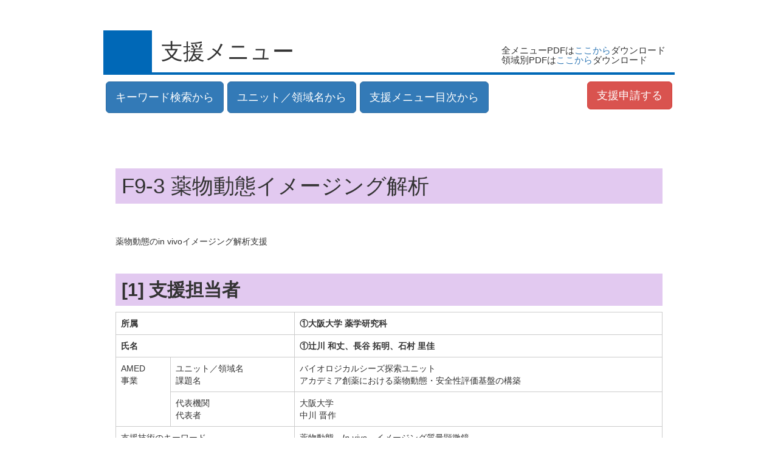

--- FILE ---
content_type: text/html; charset=UTF-8
request_url: https://2017-2021.binds.jp/supports/view/108
body_size: 115922
content:
<!DOCTYPE html>
<html lang="ja">
<head>
	<meta charset="utf-8">
	<meta http-equiv="X-UA-Compatible" content="IE=edge">
	<!-- <meta name="viewport" content="width=device-width, initial-scale=1"> -->

	<title>
		BINDS - 創薬等先端技術支援基盤プラットフォーム
	</title>

	<script>
		var shiftWindow = function() { scrollBy(0, -120) };
		window.addEventListener("hashchange", shiftWindow);
		function load() { if (window.location.hash) shiftWindow(); }
	</script>

	
	<link rel="stylesheet" href="https://maxcdn.bootstrapcdn.com/bootstrap/3.3.7/css/bootstrap.min.css">
	<link rel="stylesheet" type="text/css" href="/css/non-responsive.css"/>
	<link rel="stylesheet" type="text/css" href="/css/yamm.css"/>
	<link rel="stylesheet" type="text/css" href="/css/jquery.fancybox.css"/>
	<link rel="stylesheet" type="text/css" href="/css/style.css?20190603"/>

</head>
<body onload="load()" style="padding-top: 20px !important;" id="supports">


<div id="top"></div>
<div class="container">
    <div class="row">
        <div class="col-xs-12">
                        <h1 class="maintitle c03">
                支援メニュー
                <div class="pull-right" style="padding-top: 10px;font-size: 1.5rem;">
                    全メニューPDFは<a href="/files/pdf/binds_menu.pdf" target="_blank">ここから</a>ダウンロード<br>
                    領域別PDFは<a href="/downloads/" target="_blank">ここから</a>ダウンロード
                </div>
            </h1>
        </div>
    </div>
    <div class="row">
        <div class="col-xs-12">
            <nav class="navbar yamm supportnav _navbar-primary" role="navigation">
    <ul class="_nav navbar-nav nav-fix">
        <li class=""><a href="/supports/keyword" class="btn btn-lg btn-primary">キーワード検索から</a></li>
        <li class="dropdown yamm-fw">
            <a href="#" class="dropdown-toggle btn btn-lg btn-primary" data-toggle="dropdown">ユニット／領域名から</a>
            <ul class="dropdown-menu">
                <li>
                    <div class="yamm-content">
                        <div class="row">
    <div class="col-xs-12">
        <div class="panel-group" id="menulist_unit">

            <div class="panel panel-default">
                <div class="panel-heading sub_7">
                    <h4 class="panel-title">
                        <a data-toggle="collapse" data-parent="#menulist_unit" href="#menu_unit_7" class="listtitle">プラットフォーム機能最適化ユニット
                        </a>
                    </h4>
                </div>
                <div id="menu_unit_7" class="panel-collapse collapse">
                    <div class="panel-body">
                        <div class="panel-group" id="menu_unit_7_1">
                            <ul>
                                <li><a href="/supports/view/1" target="_blank">データベースの構築とホモロジーモデリングによる機能推定の支援</a></li>
                                <li><a href="/supports/view/2" target="_blank">電子顕微鏡画像・計算結果のアーカイブ及び構造関連データベースの運用</a></li>
                                <li><a href="/supports/view/3" target="_blank">ゲノム・発現量・タンパク質情報をつなぐ変異の遺伝子機能変化への影響推定</a></li>
                                <li><a href="/supports/view/4" target="_blank">講習会・セミナーの実施、広報活動</a></li>
                                <li><a href="/supports/view/5" target="_blank">医薬関連情報データベースの構築・公開とVaProSの高度化</a></li>
                                <li><a href="/supports/view/6" target="_blank">知識ベース超分子モデリングによる疾患メカニズム解析</a></li>
                            </ul>
                        </div>
                    </div>
                </div>
            </div>

            <div class="panel panel-default">
                <div class="panel-heading sub_1">
                    <h4 class="panel-title">
                        <a data-toggle="collapse" data-parent="#menulist_unit" href="#menu_unit_1" class="listtitle">構造解析ユニット（構造解析領域）
                        </a>
                    </h4>
                </div>
                <div id="menu_unit_1" class="panel-collapse collapse">
                    <div class="panel-body">
                        <div class="panel-group" id="menu_unit_1_1">
                            <ul>
                                <li><a href="/supports/view/7" target="_blank">SPring-8高難度タンパク質結晶構造解析</a></li>
                                <li><a href="/supports/view/8" target="_blank">SPring-8遠隔実験支援システム</a></li>
                                <li><a href="/supports/view/9" target="_blank">高エネルギーX線を利用した結晶構造解析</a></li>
                                <li><a href="/supports/view/10" target="_blank">SPring-8:温湿度制御（HAG法）による生理活性状態での構造変化の解析</a></li>
                                <li><a href="/supports/view/12" target="_blank">SPring-8タンパク質溶液散乱測定</a></li>
                                <li><a href="/supports/view/11" target="_blank">X線自由電子レーザーを用いたシリアルフェムト秒結晶構造解析法</a></li>
                                <li><a href="/supports/view/13" target="_blank">KEK-PFタンパク質結晶構造解析プラットフォーム</a></li>
                                <li><a href="/supports/view/14" target="_blank">KEK-PF天然タンパク質に含まれる硫黄原子を利用したタンパク質の構造解析</a></li>
                                <li><a href="/supports/view/15" target="_blank">KEK-PF生体高分子X線溶液散乱</a></li>
                                <li><a href="/supports/view/16" target="_blank">KEKクライオ電子顕微鏡による単粒子解析に向けたデータ測定</a></li>
                                <li><a href="/supports/view/17" target="_blank">創薬等ライフサイエンス研究のための多階層構造生命科学解析支援</a></li>
                                <li><a href="/supports/view/18" target="_blank">生体超分子複合体を中心としたタンパク質結晶構造解析（BL44XU）</a></li>
                                <li><a href="/supports/view/19" target="_blank">高分解能クライオ電子顕微鏡解析</a></li>
                                <li><a href="/supports/view/20" target="_blank">NMR生体分子構造相互作用解析</a></li>
                                <li><a href="/supports/view/21" target="_blank">NMRによるタンパク質の相互作用解析</a></li>
                                <li><a href="/supports/view/22" target="_blank">クライオ電顕ネイティブ複合体解析</a></li>
                                <li><a href="/supports/view/23" target="_blank">クライオ電子顕微鏡による構造解析(トモグラフィー・単粒子解析)</a></li>
                                <li><a href="/supports/view/24" target="_blank">クライオ電子顕微鏡法による生体分子構造解析の高分解能化と効率化</a></li>
                                <li><a href="/supports/view/25" target="_blank">クライオ電子顕微鏡による膜タンパク質の単粒子解析</a></li>
                            </ul>
                        </div>
                    </div>
                </div>
            </div>



            <div class="panel panel-default">
                <div class="panel-heading sub_2">
                    <h4 class="panel-title">
                        <a data-toggle="collapse" data-parent="#menulist_unit" href="#menu_unit_2" class="listtitle">構造解析ユニット（タンパク質生産領域）
                        </a>
                    </h4>
                </div>
                <div id="menu_unit_2" class="panel-collapse collapse">
                    <div class="panel-body">
                        <div class="panel-group" id="menu_unit_2_1">
                            <ul>
                                <li><a href="/supports/view/26" target="_blank">クライオ電子顕微鏡法のための膜タンパク質複合体の生産と試料調製技術</a></li>
                                <li><a href="/supports/view/27" target="_blank">高難度創薬ターゲット蛋白質の構造解析品質での迅速生産</a></li>
                                <li><a href="/supports/view/28" target="_blank">創薬ターゲットに対する構造認識抗体/バインダーの生産支援</a></li>
                                <li><a href="/supports/view/29" target="_blank">エピジェネティクス研究と創薬のための再構成クロマチンの提供</a></li>
                                <li><a href="/supports/view/30" target="_blank">コムギ無細胞系を用いた複合体タンパク質の生産及び低分子抗体作製</a></li>
                                <li><a href="/supports/view/31" target="_blank">高難度モノクローナル抗体開発とその包括的エンジニアリング</a></li>
                                <li><a href="/supports/view/32" target="_blank">次世代構造創薬研究を先導するヒト膜タンパク質・抗体の生産技術支援</a></li>
                                <li><a href="/supports/view/33" target="_blank">創薬関連ヒト膜タンパク質の生産から結晶化／ワンストップ支援とその高度化</a></li>
                                <li><a href="/supports/view/34" target="_blank">無細胞系･生細胞系による高難度タンパク質生産支援</a></li>
                                <li><a href="/supports/view/35" target="_blank">単粒子解析に向けたタンパク質複合体の生産</a></li>
                                <li><a href="/supports/view/36" target="_blank">Ｘ線結晶構造解析のための全自動大規模結晶化スクリーニング</a></li>
                            </ul>
                        </div>
                    </div>
                </div>
            </div>



            <div class="panel panel-default">
                <div class="panel-heading sub_3">
                    <h4 class="panel-title">
                        <a data-toggle="collapse" data-parent="#menulist_unit" href="#menu_unit_3" class="listtitle">ケミカルシーズ・リード 探索ユニット（ライブラリー・スクリーニング領域）
                        </a>
                    </h4>
                </div>
                <div id="menu_unit_3" class="panel-collapse collapse">
                    <div class="panel-body">
                        <div class="panel-group" id="menu_unit_3_1">
                            <ul>
                                <li><a href="/supports/view/37" target="_blank">化合物ライブラリー</a></li>
                                <li><a href="/supports/view/38" target="_blank">ハイスループットスクリーニングとヒット化合物の周辺探索</a></li>
                                <li><a href="/supports/view/39" target="_blank">大規模な東大化合物ライブラリーからのサンプル提供</a></li>
                                <li><a href="/supports/view/40" target="_blank">創薬機構の化合物スクリーニング支援</a></li>
                                <li><a href="/supports/view/41" target="_blank">感染症創薬スクリーニング支援</a></li>
                                <li><a href="/supports/view/42" target="_blank">海洋微生物抽出物ライブラリーを用いた創薬スクリーニング支援</a></li>
                                <li><a href="/supports/view/43" target="_blank">非RI細胞障害性アッセイシステム</a></li>
                                <li><a href="/supports/view/44" target="_blank"> 特殊ペプチド探索技術が加速する生命科学と創薬の支援</a></li>
                                <li><a href="/supports/view/45" target="_blank">スクリーニング支援（HTS機器の技術支援およびアッセイ系構築を支援）</a></li>
                                <li><a href="/supports/view/46" target="_blank">ヒット化合物の最適化と合成技術の高度化</a></li>
                                <li><a href="/supports/view/47" target="_blank">疾患モデルでの解析（慢性疼痛・掻痒モデルでの解析）</a></li>
                                <li><a href="/supports/view/48" target="_blank">疾患モデルでの解析（循環器疾患モデルでの解析）</a></li>
                                <li><a href="/supports/view/49" target="_blank">疾患モデルでの解析（がんモデルでの解析）</a></li>
                                <li><a href="/supports/view/50" target="_blank">動物モデルでの薬物動態解析</a></li>
                                <li><a href="/supports/view/51" target="_blank">Structure-aided drug discovery</a></li>
                                <li><a href="/supports/view/52" target="_blank">化合物スクリーニングと創薬研究機器・受託解析活用支援</a></li>
                                <li><a href="/supports/view/53" target="_blank">創薬シーズ発掘から前臨床研究支援まで北のアカデミア創薬研究支援</a></li>
                                <li><a href="/supports/view/54" target="_blank">物理化学測定によるヒット・リード化合物結合の“質”評価</a></li>
                                <li><a href="/supports/view/55" target="_blank">東北大学化合物ライブラリー</a></li>
                                <li><a href="/supports/view/56" target="_blank">天然化合物に由来するケミカルスペースの開拓</a></li>
                                <li><a href="/supports/view/57" target="_blank">需要に応じたスクリーニングシステム</a></li>
                                <li><a href="/supports/view/58" target="_blank">簡便で安価なGPCR活性化測定法 -TGFα切断アッセイ-</a></li>
                                <li><a href="/supports/view/59" target="_blank">ホルモン核内受容体を基盤とした内分泌代謝疾患の新規創薬</a></li>
                                <li><a href="/supports/view/60" target="_blank">モデル動物及びイメージング質量分析を用いた創薬研究を加速する高度化技術</a></li>
                                <li><a href="/supports/view/61" target="_blank">低酸素細胞培養解析系による薬剤評価とタンパク質機能解析</a></li>
                                <li><a href="/supports/view/106" target="_blank">細胞外タンパク質を標的とした創薬研究の高度化技術</a></li>
                                <li><a href="/supports/view/110" target="_blank">300kVハイエンド透過型電子顕微鏡を用いたクライオ電子顕微鏡構造解析支援</a></li>
                                <li><a href="/supports/view/62" target="_blank">大村天然化合物ライブラリー</a></li>
                                <li><a href="/supports/view/63" target="_blank">抗体様分子標的HLHペプチドの開発</a></li>
                            </ul>
                        </div>
                    </div>
                </div>
            </div>

            <div class="panel panel-default">
                <div class="panel-heading sub_4">
                    <h4 class="panel-title">
                        <a data-toggle="collapse" data-parent="#menulist_unit" href="#menu_unit_4" class="listtitle">ケミカルシーズ・リード 探索ユニット（構造展開領域）
                        </a>
                    </h4>
                </div>
                <div id="menu_unit_4" class="panel-collapse collapse">
                    <div class="panel-body">
                        <div class="panel-group" id="menu_unit_4_1">
                            <ul>
                                <li><a href="/supports/view/64" target="_blank">創薬研究の推進に向けた創薬コンサルティングと構造展開</a></li>
                                <li><a href="/supports/view/65" target="_blank">低分子化合物の物性と<i>in vitro</i> ADMET評価</a></li>
                                <li><a href="/supports/view/66" target="_blank">アカデミア創薬の想いをカタチに（ワンストップ・リード創製）</a></li>
                                <li><a href="/supports/view/67" target="_blank">アカデミア創薬の想いをカタチに（ワンストップ・ADME/物性評価）</a></li>
                                <li><a href="/supports/view/68" target="_blank">高機能ADMET評価を基盤とした成功確率の高いリード創出・最適化支援</a></li>
                                <li><a href="/supports/view/69" target="_blank">ヒット化合物の迅速プローブ化支援</a></li>
                                <li><a href="/supports/view/70" target="_blank">天然物をはじめとする生物活性化合物の構造展開及び分子プローブ化</a></li>
                                <li><a href="/supports/view/71" target="_blank">分子触媒を用いた物質変換法</a></li>
                                <li><a href="/supports/view/72" target="_blank">有機分子へのハロゲン官能基の導入</a></li>
                                <li><a href="/supports/view/104" target="_blank">遺伝学的アプローチによる薬剤標的分子の同定</a></li>
                                <li><a href="/supports/view/73" target="_blank">高化学選択的有機合成手法による迅速な分子構造展開</a></li>
                                <li><a href="/supports/view/74" target="_blank">アルカロイド様化合物を中心とした含窒素化合物の自在な構造展開</a></li>
                                <li><a href="/supports/view/75" target="_blank">天然化合物を活用した構造展開とライブラリー構築・提供</a></li>
                                <li><a href="/supports/view/76" target="_blank">ペプチドライブラリー合成・提供</a></li>
                                <li><a href="/supports/view/77" target="_blank">遷移金属触媒を用いる多様な複素環化合物の合成</a></li>
                                <li><a href="/supports/view/78" target="_blank">系内発生アミド塩基が触媒する複素芳香族炭素－水素結合の分子変換</a></li>
                                <li><a href="/supports/view/79" target="_blank">効率的で汎用性の高い合成法によるマクロライド及び多環性炭素骨格の合成・提供</a></li>
                                <li><a href="/supports/view/80" target="_blank">グリコペプチド抗生物質誘導体及びグアニン誘導体の合成</a></li>
                                <li><a href="/supports/view/81" target="_blank">塩基配列認識を基盤とするライブラリー提供支援</a></li>
                            </ul>
                        </div>
                    </div>
                </div>
            </div>

            <div class="panel panel-default">
                <div class="panel-heading sub_5">
                    <h4 class="panel-title">
                        <a data-toggle="collapse" data-parent="#menulist_unit" href="#menu_unit_5" class="listtitle">バイオロジカルシーズ探索ユニット
                        </a>
                    </h4>
                </div>
                <div id="menu_unit_5" class="panel-collapse collapse">
                    <div class="panel-body">
                        <div class="panel-group" id="menu_unit_5_1">
                            <ul>
                                <li><a href="/supports/view/82" target="_blank">機能ゲノミクス解析による創薬等支援</a></li>
                                <li><a href="/supports/view/83" target="_blank">微量検体からの高精度1塩基解像度メチローム解析</a></li>
                                <li><a href="/supports/view/84" target="_blank">１細胞・微小組織サンプルからのトランスクリプトーム及び微生物１細胞ゲノム解析</a></li>
                                <li><a href="/supports/view/85" target="_blank">ゲノム高次構造と転写ネットワークの統合的理解に向けた技術基盤提供支援</a></li>
                                <li><a href="/supports/view/86" target="_blank">ゲノム編集等の技術を用いた疾患モデルマウスの作製</a></li>
                                <li><a href="/supports/view/87" target="_blank">次世代型疾患モデル動物作出</a></li>
                                <li><a href="/supports/view/107" target="_blank">エピゲノム疾患モデルマウス（シルバーラッセル症候群モデルマウス）</a></li>
                                <li><a href="/supports/view/88" target="_blank">ヒト化マウスを基盤とした創薬支援プラットフォーム</a></li>
                                <li><a href="/supports/view/89" target="_blank">心血管安全性評価を通じた創薬支援</a></li>
                                <li><a href="/supports/view/90" target="_blank"><i>In vivo</i>薬物動態試験</a></li>
                                <li><a href="/supports/view/91" target="_blank"><i>In vivo</i>安全性試験</a></li>
                                <li><a href="/supports/view/108" target="_blank">薬物動態イメージング解析</a></li>
                                <li><a href="/supports/view/92" target="_blank">人工染色体技術を用いたヒト化マウス／ラットおよび多機能細胞による創薬支援</a></li>
                            </ul>
                        </div>
                    </div>
                </div>
            </div>

            <div class="panel panel-default">
                <div class="panel-heading sub_6">
                    <h4 class="panel-title">
                        <a data-toggle="collapse" data-parent="#menulist_unit" href="#menu_unit_6" class="listtitle">インシリコユニット
                        </a>
                    </h4>
                </div>
                <div id="menu_unit_6" class="panel-collapse collapse">
                    <div class="panel-body">
                        <div class="panel-group" id="menu_unit_6_1">
                            <ul>
                                <li><a href="/supports/view/93" target="_blank">天然変性領域の構造アンサンブル解析とアミノ酸変異等の影響解析</a></li>
                                <li><a href="/supports/view/94" target="_blank">低分解能実験データを用いた超分子の立体構造モデリング</a></li>
                                <li><a href="/supports/view/95" target="_blank">分子シミュレーションによるタンパク質の機能解析</a></li>
                                <li><a href="/supports/view/96" target="_blank">タンパク質の相互作用予測、相互作用部位予測</a></li>
                                <li><a href="/supports/view/97" target="_blank">バイオマーカーおよび治療法開発を加速するデータ駆動型モデリング</a></li>
                                <li><a href="/supports/view/98" target="_blank">X線小角散乱などの実験データと分子動力学シミュレーションの連携研究</a></li>
                                <li><a href="/supports/view/99" target="_blank">タンパク質の高次構造情報を利用した創薬等研究加速に向けたバイオインフォマティクス研究</a></li>
                                <li><a href="/supports/view/100" target="_blank">ナチュラルドラッグ（薬草由来）のネットワーク構造創薬（NSBDD）</a></li>
                                <li><a href="/supports/view/101" target="_blank">スーパーコンピュータTSUBAME3の計算機利用とインシリコスクリーニング支援</a></li>
                                <li><a href="/supports/view/102" target="_blank">インシリコスクリーニング及びFMO法による相互作用解析</a></li>
                                <li><a href="/supports/view/103" target="_blank">分子モデリング及びシミュレーションを活用したインシリコ創薬支援</a></li>
                            </ul>
                        </div>
                    </div>
                </div>
            </div>

            <div class="panel panel-default">
                <div class="panel-heading sub_8">
                    <h4 class="panel-title">
                        <a data-toggle="collapse" data-parent="#menulist_unit" href="#menu_unit_8" class="listtitle">中分子創薬ライブラリーユニット
                        </a>
                    </h4>
                </div>
                <div id="menu_unit_8" class="panel-collapse collapse">
                    <div class="panel-body">
                        <div class="panel-group" id="menu_unit_8_1">
                            <ul>
                                <li><a href="/supports/view/109" target="_blank">タンパク質間相互作用阻害にフォーカスした中分子化合物ライブラリーの提供</a></li>
                            </ul>
                        </div>
                    </div>
                </div>
            </div>


        </div>
    </div>
</div>                    </div>
                </li>
            </ul>
        </li>
        <li class="dropdown yamm-fw">
            <a href="#" class="dropdown-toggle btn btn-lg btn-primary" data-toggle="dropdown">支援メニュー目次から</a>
            <ul class="dropdown-menu">
                <li>
                    <div class="yamm-content">
                        <div class="row">
    <div class="col-xs-12">
        <div class="panel-group" id="menulist">

            <div class="panel panel-default">
                <div class="panel-heading">
                    <h4 class="panel-title">
                        <a data-toggle="collapse" data-parent="#menulist" href="#menu_1" class="listtitle">タンパク質の試料調製で困っている方へ
                        </a>
                    </h4>
                </div>
                <div id="menu_1" class="panel-collapse collapse">
                    <div class="panel-body">
                        <div class="panel-group" id="menu_1_1">
                            <div class="panel panel-default">
                                <div class="panel-heading">
                                    <h4 class="panel-title">
                                        <a data-toggle="collapse" data-parent="#menu_1_1" href="#col_1_1_1" class="accordion-toggle collapsed">組換えタンパク質の発現生産、精製を支援します。
                                        </a>
                                    </h4>
                                </div>
                                <div id="col_1_1_1" class="panel-collapse collapse _in">
                                    <div class="panel-body">
                                        <ul>
                                            <li><a href="/supports/view/27">高難度創薬ターゲット蛋白質の構造解析品質での迅速生産</a></li>
                                            <li><a href="/supports/view/35">単粒子解析に向けたタンパク質複合体の生産</a></li>
                                        </ul>
                                    </div>
                                </div>
                            </div>
                            <div class="panel panel-default">
                                <div class="panel-heading">
                                    <h4 class="panel-title">
                                        <a data-toggle="collapse" data-parent="#menu_1_1" href="#col_1_1_2" class="accordion-toggle collapsed">無細胞系でのタンパク質の発現生産を支援します。
                                        </a>
                                    </h4>
                                </div>
                                <div id="col_1_1_2" class="panel-collapse collapse">
                                    <div class="panel-body">
                                        <ul>
                                            <li><a href="/supports/view/30">コムギ無細胞系を用いた複合体タンパク質の生産及び低分子抗体作製</a></li>
                                            <li><a href="/supports/view/34">無細胞系･生細胞系による高難度タンパク質生産支援</a></li>
                                        </ul>
                                    </div>
                                </div>
                            </div>
                            <div class="panel panel-default">
                                <div class="panel-heading">
                                    <h4 class="panel-title">
                                        <a data-toggle="collapse" data-parent="#menu_1_1" href="#col_1_1_3" class="accordion-toggle collapsed">核内タンパク質の発現生産を支援します。
                                        </a>
                                    </h4>
                                </div>
                                <div id="col_1_1_3" class="panel-collapse collapse">
                                    <div class="panel-body">
                                        <ul>
                                            <li><a href="/supports/view/29">エピジェネティクス研究と創薬のための再構成クロマチンの提供</a></li>
                                        </ul>
                                    </div>
                                </div>
                            </div>
                            <div class="panel panel-default">
                                <div class="panel-heading">
                                    <h4 class="panel-title">
                                        <a data-toggle="collapse" data-parent="#menu_1_1" href="#col_1_1_4" class="accordion-toggle collapsed">膜タンパク質の発現生産、精製を支援します。
                                        </a>
                                    </h4>
                                </div>
                                <div id="col_1_1_4" class="panel-collapse collapse">
                                    <div class="panel-body">
                                        <ul>
                                            <li><a href="/supports/view/26">クライオ電子顕微鏡法のための膜タンパク質複合体の生産と試料調製技術</a></li>
                                            <li><a href="/supports/view/32">次世代構造創薬研究を先導するヒト膜タンパク質・抗体の生産技術支援</a></li>
                                            <li><a href="/supports/view/33">創薬関連ヒト膜タンパク質の生産から結晶化／ワンストップ支援とその高度化</a></li>
                                        </ul>
                                    </div>
                                </div>
                            </div>
                            <div class="panel panel-default">
                                <div class="panel-heading">
                                    <h4 class="panel-title">
                                        <a data-toggle="collapse" data-parent="#menu_1_1" href="#col_1_1_5" class="accordion-toggle collapsed">タンパク質と相互作用する（特殊）ペプチドを提供支援します。
                                        </a>
                                    </h4>
                                </div>
                                <div id="col_1_1_5" class="panel-collapse collapse">
                                    <div class="panel-body">
                                        <ul>
                                            <li><a href="/supports/view/44">特殊ペプチド探索技術が加速する生命科学と創薬の支援</a></li>
                                            <li><a href="/supports/view/63">抗体様分子標的HLHペプチドの開発</a></li>
                                            <li><a href="/supports/view/76">ペプチドライブラリー合成・提供</a></li>
                                        </ul>
                                    </div>
                                </div>
                            </div>
                            <!-- <div class="panel panel-default">
                                <div class="panel-heading">
                                    <h4 class="panel-title">
                                        <a data-toggle="collapse" data-parent="#menu_1_1" href="#col_1_1_6" class="accordion-toggle collapsed">タンパク質の標識や修飾を支援します。
                                        </a>
                                    </h4>
                                </div>
                                <div id="col_1_1_6" class="panel-collapse collapse">
                                    <div class="panel-body">
                                        <ul>
                                            <li><a href="/supports/view/34">無細胞系･生細胞系による高難度タンパク質生産支援</a></li>
                                        </ul>
                                    </div>
                                </div>
                            </div> -->
                            <div class="panel panel-default">
                                <div class="panel-heading">
                                    <h4 class="panel-title">
                                        <a data-toggle="collapse" data-parent="#menu_1_1" href="#col_1_1_7" class="accordion-toggle collapsed">タンパク質の機能解析を支援します。
                                        </a>
                                    </h4>
                                </div>
                                <div id="col_1_1_7" class="panel-collapse collapse">
                                    <div class="panel-body">
                                        <ul>
                                            <li><a href="/supports/view/61">低酸素細胞培養解析系による薬剤評価とタンパク質機能解析</a></li>
                                        </ul>
                                    </div>
                                </div>
                            </div>
                            <div class="panel panel-default">
                                <div class="panel-heading">
                                    <h4 class="panel-title">
                                        <a data-toggle="collapse" data-parent="#menu_1_1" href="#col_1_1_8" class="accordion-toggle collapsed">タンパク質の相互作用解析を支援します。
                                        </a>
                                    </h4>
                                </div>
                                <div id="col_1_1_8" class="panel-collapse collapse">
                                    <div class="panel-body">
                                        <ul>
                                            <li><a href="/supports/view/59">ホルモン核内受容体を基盤とした内分泌代謝疾患の新規創薬</a></li>
                                        </ul>
                                    </div>
                                </div>
                            </div>
                        </div>
                    </div>
                </div>
            </div>



            <div class="panel panel-default">
                <div class="panel-heading">
                    <h4 class="panel-title">
                        <a data-toggle="collapse" data-parent="#menulist" href="#menu_2" class="listtitle">有用な低分子や中分子化合物を探したい方へ
                        </a>
                    </h4>
                </div>
                <div id="menu_2" class="panel-collapse collapse">
                    <div class="panel-body">
                        <div class="panel-group" id="menu_2_1">
                            <div class="panel panel-default">
                                <div class="panel-heading">
                                    <h4 class="panel-title">
                                        <a data-toggle="collapse" data-parent="#menu_2_1" href="#col_2_1_1" class="accordion-toggle collapsed">化合物のスクリーニングのために各種測定装置の利用を支援します。
                                        </a>
                                    </h4>
                                </div>
                                <div id="col_2_1_1" class="panel-collapse collapse _in">
                                    <div class="panel-body">
                                        <ul>
                                            <li><a href="/supports/view/37">化合物ライブラリー</a></li>
                                            <li><a href="/supports/view/38">ハイスループットスクリーニングとヒット化合物の周辺探索</a></li>
                                            <li><a href="/supports/view/39">大規模な東大化合物ライブラリーからのサンプル提供</a></li>
                                            <li><a href="/supports/view/40">創薬機構の化合物スクリーニング支援</a></li>
                                            <li><a href="/supports/view/41">感染症創薬スクリーニング支援</a></li>
                                            <li><a href="/supports/view/45">スクリーニング支援（HTS機器の技術支援およびアッセイ系構築を支援）</a></li>
                                            <li><a href="/supports/view/52">化合物スクリーニングと創薬研究機器・受託解析活用支援</a></li>
                                            <li><a href="/supports/view/53">創薬シーズ発掘から前臨床研究支援まで北のアカデミア創薬研究支援</a></li>
                                            <li><a href="/supports/view/57">需要に応じたスクリーニングシステム</a></li>
                                        </ul>
                                    </div>
                                </div>
                            </div>
                            <div class="panel panel-default">
                                <div class="panel-heading">
                                    <h4 class="panel-title">
                                        <a data-toggle="collapse" data-parent="#menu_2_1" href="#col_2_1_2" class="accordion-toggle collapsed">化合物のスクリーニングを支援します。
                                        </a>
                                    </h4>
                                </div>
                                <div id="col_2_1_2" class="panel-collapse collapse">
                                    <div class="panel-body">
                                        <ul>
                                            <li><a href="/supports/view/37">化合物ライブラリー</a></li>
                                            <li><a href="/supports/view/38">ハイスループットスクリーニングとヒット化合物の周辺探索</a></li>
                                            <li><a href="/supports/view/39">大規模な東大化合物ライブラリーからのサンプル提供</a></li>
                                            <li><a href="/supports/view/40">創薬機構の化合物スクリーニング支援</a></li>
                                            <li><a href="/supports/view/41">感染症創薬スクリーニング支援</a></li>
                                            <li><a href="/supports/view/42">海洋微生物抽出物ライブラリーを用いた創薬スクリーニング支援</a></li>
                                            <li><a href="/supports/view/45">スクリーニング支援（HTS機器の技術支援およびアッセイ系構築を支援）</a></li>
                                            <li><a href="/supports/view/52">化合物スクリーニングと創薬研究機器・受託解析活用支援</a></li>
                                            <li><a href="/supports/view/53">創薬シーズ発掘から前臨床研究支援まで北のアカデミア創薬研究支援</a></li>
                                            <li><a href="/supports/view/54">物理化学測定によるヒット・リード化合物結合の“質”評価</a></li>
                                            <li><a href="/supports/view/55">東北大学化合物ライブラリー</a></li>
                                            <li><a href="/supports/view/58">簡便で安価なGPCR活性化測定法 -TGFα切断アッセイ-</a></li>
                                            <li><a href="/supports/view/59">ホルモン核内受容体を基盤とした内分泌代謝疾患の新規創薬</a></li>
                                            <li><a href="/supports/view/62">大村天然化合物ライブラリー</a></li>
                                            <li><a href="/supports/view/81">塩基配列認識を基盤とするライブラリー提供支援</a></li>
                                            <li><a href="/supports/view/109">タンパク質間相互作用阻害にフォーカスした中分子化合物ライブラリーの提供</a></li>
                                        </ul>
                                    </div>
                                </div>
                            </div>
                            <div class="panel panel-default">
                                <div class="panel-heading">
                                    <h4 class="panel-title">
                                        <a data-toggle="collapse" data-parent="#menu_2_1" href="#col_2_1_22" class="accordion-toggle collapsed">化合物の標的分子探索を支援します。
                                        </a>
                                    </h4>
                                </div>
                                <div id="col_2_1_22" class="panel-collapse collapse">
                                    <div class="panel-body">
                                        <ul>
                                            <li><a href="/supports/view/104">遺伝学的アプローチによる薬剤標的分子の同定</a></li>
                                        </ul>
                                    </div>
                                </div>
                            </div>
                            <div class="panel panel-default">
                                <div class="panel-heading">
                                    <h4 class="panel-title">
                                        <a data-toggle="collapse" data-parent="#menu_2_1" href="#col_2_1_3" class="accordion-toggle collapsed">細胞の状態を制御する化合物のスクリーニングシステムを支援します。
                                        </a>
                                    </h4>
                                </div>
                                <div id="col_2_1_3" class="panel-collapse collapse">
                                    <div class="panel-body">
                                        <ul>
                                            <li><a href="/supports/view/43">非RI細胞障害性アッセイシステム</a></li>
                                        </ul>
                                    </div>
                                </div>
                            </div>
                            <div class="panel panel-default">
                                <div class="panel-heading">
                                    <h4 class="panel-title">
                                        <a data-toggle="collapse" data-parent="#menu_2_1" href="#col_2_1_4" class="accordion-toggle collapsed">発見した有用化合物の構造最適化のための化学合成を支援します。
                                        </a>
                                    </h4>
                                </div>
                                <div id="col_2_1_4" class="panel-collapse collapse">
                                    <div class="panel-body">
                                        <ul>
                                            <li><a href="/supports/view/46">ヒット化合物の最適化と合成技術の高度化</a></li>
                                            <li><a href="/supports/view/62">大村天然化合物ライブラリー</a></li>
                                            <li><a href="/supports/view/64">ヒット化合物の最適化と合成技術の高度化</a></li>
                                            <li><a href="/supports/view/66">アカデミア創薬の想いをカタチに（ワンストップ・リード創製）</a></li>
                                            <li><a href="/supports/view/68">高機能ADMET評価を基盤とした成功確率の高いリード創出・最適化支援</a></li>
                                            <li><a href="/supports/view/69">ヒット化合物の迅速プローブ化支援</a></li>
                                            <li><a href="/supports/view/70">天然物をはじめとする生物活性化合物の構造展開及び分子プローブ化</a></li>
                                            <li><a href="/supports/view/71">分子触媒を用いた物質変換法</a></li>
                                        </ul>
                                    </div>
                                </div>
                            </div>
                            <div class="panel panel-default">
                                <div class="panel-heading">
                                    <h4 class="panel-title">
                                        <a data-toggle="collapse" data-parent="#menu_2_1" href="#col_2_1_5" class="accordion-toggle collapsed">各種化合物の合成を支援します。
                                        </a>
                                    </h4>
                                </div>
                                <div id="col_2_1_5" class="panel-collapse collapse">
                                    <div class="panel-body">
                                        <ul>
                                            <li><a href="/supports/view/44">特殊ペプチド探索技術が加速する生命科学と創薬の支援</a></li>
                                            <li><a href="/supports/view/56">天然化合物に由来するケミカルスペースの開拓</a></li>
                                            <li><a href="/supports/view/63">抗体様分子標的HLHペプチドの開発</a></li>
                                            <li><a href="/supports/view/71">分子触媒を用いた物質変換法</a></li>
                                            <li><a href="/supports/view/72">有機分子へのハロゲン官能基の導入</a></li>
                                            <li><a href="/supports/view/73">高化学選択的有機合成手法による迅速な分子構造展開</a></li>
                                            <li><a href="/supports/view/74">アルカロイド様化合物を中心とした含窒素化合物の自在な構造展開</a></li>
                                            <li><a href="/supports/view/75">天然化合物を活用した構造展開とライブラリー構築・提供</a></li>
                                            <li><a href="/supports/view/76">ペプチドライブラリー合成・提供</a></li>
                                            <li><a href="/supports/view/77">遷移金属触媒を用いる多様な複素環化合物の合成</a></li>
                                            <li><a href="/supports/view/78">系内発生アミド塩基が触媒する複素芳香族炭素－水素結合の分子変換</a></li>
                                            <li><a href="/supports/view/79">効率的で汎用性の高い合成法によるマクロライド及び多環性炭素骨格の合成・提供</a></li>
                                            <li><a href="/supports/view/80">グリコペプチド抗生物質誘導体及びグアニン誘導体の合成</a></li>
                                        </ul>
                                    </div>
                                </div>
                            </div>
                            <div class="panel panel-default">
                                <div class="panel-heading">
                                    <h4 class="panel-title">
                                        <a data-toggle="collapse" data-parent="#menu_2_1" href="#col_2_1_6" class="accordion-toggle collapsed">タンパク質に結合するリガンドのインシリコスクリーニングと構造最適化を支援します。
                                        </a>
                                    </h4>
                                </div>
                                <div id="col_2_1_6" class="panel-collapse collapse">
                                    <div class="panel-body">
                                        <ul>
                                            <li><a href="/supports/view/51">Structure-aided drug discovery</a></li>
                                            <li><a href="/supports/view/97">バイオマーカーおよび治療法開発を加速するデータ駆動型モデリング</a></li>
                                            <li><a href="/supports/view/99">タンパク質の高次構造情報を利用した創薬等研究加速に向けたバイオインフォマティクス研究</a></li>
                                            <li><a href="/supports/view/100">ナチュラルドラッグ（薬草由来）のネットワーク構造創薬（NSBDD）</a></li>
                                            <li><a href="/supports/view/101">スーパーコンピュータTSUBAME3の計算機利用とインシリコスクリーニング支援</a></li>
                                            <li><a href="/supports/view/102">インシリコスクリーニング及びFMO法による相互作用解析</a></li>
                                            <li><a href="/supports/view/103">分子モデリング及びシミュレーションを活用したインシリコ創薬支援</a></li>
                                        </ul>
                                    </div>
                                </div>
                            </div>
                            <div class="panel panel-default">
                                <div class="panel-heading">
                                    <h4 class="panel-title">
                                        <a data-toggle="collapse" data-parent="#menu_2_1" href="#col_2_1_7" class="accordion-toggle collapsed">疾患モデルマウスを用いた化合物の薬効評価を支援します。</a>
                                    </h4>
                                </div>
                                <div id="col_2_1_7" class="panel-collapse collapse">
                                    <div class="panel-body">
                                        <ul>
                                            <li><a href="/supports/view/47">疾患モデルでの解析（慢性疼痛・掻痒モデルでの解析）</a></li>
                                            <li><a href="/supports/view/48">疾患モデルでの解析（循環器疾患モデルでの解析）</a></li>
                                            <li><a href="/supports/view/49">疾患モデルでの解析（がんモデルでの解析）</a></li>
                                            <li><a href="/supports/view/50">動物モデルでの薬物動態解析</a></li>
                                            <li><a href="/supports/view/60">モデル動物及びイメージング質量分析を用いた創薬研究を加速する高度化技術</a></li>
                                        </ul>
                                    </div>
                                </div>
                            </div>
                            <div class="panel panel-default">
                                <div class="panel-heading">
                                    <h4 class="panel-title">
                                        <a data-toggle="collapse" data-parent="#menu_2_1" href="#col_2_1_8" class="accordion-toggle collapsed">薬物動態や毒性評価を支援します。</a>
                                    </h4>
                                </div>
                                <div id="col_2_1_8" class="panel-collapse collapse">
                                    <div class="panel-body">
                                        <ul>
                                            <li><a href="/supports/view/50">動物モデルでの薬物動態解析</a></li>
                                            <li><a href="/supports/view/60">モデル動物及びイメージング質量分析を用いた創薬研究を加速する高度化技術</a></li>
                                            <li><a href="/supports/view/61">低酸素細胞培養解析系による薬剤評価とタンパク質機能解析</a></li>
                                            <li><a href="/supports/view/64">構造展開とADMET評価に基づく低分子創薬研究の推進</a></li>
                                            <li><a href="/supports/view/65">低分子化合物の物性と<i>in vitro</i> ADMET評価</a></li>
                                            <li><a href="/supports/view/67">アカデミア創薬の想いをカタチに（ワンストップ・ADME/物性評価）</a></li>
                                            <li><a href="/supports/view/68">高機能ADMET評価を基盤とした成功確率の高いリード創出・最適化支援</a></li>
                                            <li><a href="/supports/view/81">塩基配列認識を基盤とするライブラリー提供支援</a></li>
                                            <li><a href="/supports/view/89">心血管安全性評価を通じた創薬支援</a></li>
                                            <li><a href="/supports/view/90"><i>In vivo</i>薬物動態試験</a></li>
                                            <li><a href="/supports/view/91"><i>In vivo</i>安全性試験</a></li>
                                            <li><a href="/supports/view/92">人工染色体技術を用いたヒト化マウス／ラットおよび多機能細胞による創薬支援</a></li>
                                            <li><a href="/supports/view/105">Patient-derived cells (PDC)を用いた創薬評価支援</a></li>
                                        </ul>
                                    </div>
                                </div>
                            </div>
                        </div>
                    </div>
                </div>
            </div>



            <div class="panel panel-default">
                <div class="panel-heading">
                    <h4 class="panel-title">
                        <a data-toggle="collapse" data-parent="#menulist" href="#menu_7" class="listtitle">動物を用いた実験を実施したい方へ</a>
                    </h4>
                </div>
                <div id="menu_7" class="panel-collapse collapse">
                    <div class="panel-body">
                        <div class="panel-group" id="menu_7_1">
                            <div class="panel panel-default">
                                <div class="panel-heading">
                                    <h4 class="panel-title">
                                        <a data-toggle="collapse" data-parent="#menu_7_1" href="#col_7_1_1" class="accordion-toggle collapsed">薬物動態解析を支援します。
                                        </a>
                                    </h4>
                                </div>
                                <div id="col_7_1_1" class="panel-collapse collapse _in">
                                    <div class="panel-body">
                                        <ul>
                                            <li><a href="/supports/view/47">疾患モデルでの解析（慢性疼痛・掻痒モデルでの解析）</a></li>
                                            <li><a href="/supports/view/50">動物モデルでの薬物動態解析</a></li>
                                            <li><a href="/supports/view/60">モデル動物及びイメージング質量分析を用いた創薬研究を加速する高度化技術</a></li>
                                            <li><a href="/supports/view/88">ヒト化マウスを基盤とした創薬支援プラットフォーム</a></li>
                                            <li><a href="/supports/view/90"><i>In vivo</i>薬物動態試験</a></li>
                                            <li><a href="/supports/view/108">薬物動態イメージング解析</a></li>
                                        </ul>
                                    </div>
                                </div>
                            </div>
                            <div class="panel panel-default">
                                <div class="panel-heading">
                                    <h4 class="panel-title">
                                        <a data-toggle="collapse" data-parent="#menu_7_1" href="#col_7_1_2" class="accordion-toggle collapsed">モデル動物の提供/作成を支援します。</a>
                                    </h4>
                                </div>
                                <div id="col_7_1_2" class="panel-collapse collapse">
                                    <div class="panel-body">
                                        <ul>
                                            <li><a href="/supports/view/47">疾患モデルでの解析（慢性疼痛・掻痒モデルでの解析）</a></li>
                                            <li><a href="/supports/view/48">疾患モデルでの解析（循環器疾患モデルでの解析）</a></li>
                                            <li><a href="/supports/view/49">疾患モデルでの解析（がんモデルでの解析）</a></li>
                                            <li><a href="/supports/view/60">モデル動物及びイメージング質量分析を用いた創薬研究を加速する高度化技術</a></li>
                                            <li><a href="/supports/view/86">ゲノム編集等の技術を用いた疾患モデルマウスの作製</a></li>
                                            <li><a href="/supports/view/87">次世代型疾患モデル動物作出</a></li>
                                            <li><a href="/supports/view/92">人工染色体技術を用いたヒト化マウス／ラットおよび多機能細胞による創薬支援</a></li>
                                            <li><a href="/supports/view/107">エピゲノム疾患モデルマウス（シルバーラッセル症候群モデルマウス）</a></li>
                                        </ul>
                                    </div>
                                </div>
                            </div>
                            <div class="panel panel-default">
                                <div class="panel-heading">
                                    <h4 class="panel-title">
                                        <a data-toggle="collapse" data-parent="#menu_7_1" href="#col_7_1_3" class="accordion-toggle collapsed">毒性/安全性評価を支援します。</a>
                                    </h4>
                                </div>
                                <div id="col_7_1_3" class="panel-collapse collapse">
                                    <div class="panel-body">
                                        <ul>
                                            <li><a href="/supports/view/60">モデル動物及びイメージング質量分析を用いた創薬研究を加速する高度化技術</a></li>
                                            <li><a href="/supports/view/88">ヒト化マウスを基盤とした創薬支援プラットフォーム</a></li>
                                            <li><a href="/supports/view/89">心血管安全性評価を通じた創薬支援</a></li>
                                            <li><a href="/supports/view/91"><i>In vivo</i>安全性試験</a></li>
                                            <li><a href="/supports/view/106">細胞外タンパク質を標的とした創薬研究の高度化技術</a></li>
                                        </ul>
                                    </div>
                                </div>
                            </div>
                        </div>
                    </div>
                </div>
            </div>


            <div class="panel panel-default">
                <div class="panel-heading">
                    <h4 class="panel-title">
                        <a data-toggle="collapse" data-parent="#menulist" href="#menu_3" class="listtitle">タンパク質の構造解析を目指す方へ
                        </a>
                    </h4>
                </div>
                <div id="menu_3" class="panel-collapse collapse">
                    <div class="panel-body">
                        <div class="panel-group" id="menu_3_1">
                            <div class="panel panel-default">
                                <div class="panel-heading">
                                    <h4 class="panel-title">
                                        <a data-toggle="collapse" data-parent="#menu_3_1" href="#col_3_1_1" class="accordion-toggle collapsed">タンパク質の結晶化を支援します。
                                        </a>
                                    </h4>
                                </div>
                                <div id="col_3_1_1" class="panel-collapse collapse _in">
                                    <div class="panel-body">
                                        <ul>
                                            <li><a href="/supports/view/27">高難度創薬ターゲット蛋白質の構造解析品質での迅速生産</a></li>
                                            <li><a href="/supports/view/30">コムギ無細胞系を用いた複合体タンパク質の生産及び低分子抗体作製</a></li>
                                            <li><a href="/supports/view/33">創薬関連ヒト膜タンパク質の生産から結晶化／ワンストップ支援とその高度化</a></li>
                                            <li><a href="/supports/view/36">Ｘ線結晶構造解析のための全自動大規模結晶化スクリーニング</a></li>
                                        </ul>
                                    </div>
                                </div>
                            </div>
                            <div class="panel panel-default">
                                <div class="panel-heading">
                                    <h4 class="panel-title">
                                        <a data-toggle="collapse" data-parent="#menu_3_1" href="#col_3_1_2" class="accordion-toggle collapsed">タンパク質の結晶化を促進する抗体などの相互作用分子の設計、調製を支援します。</a>
                                    </h4>
                                </div>
                                <div id="col_3_1_2" class="panel-collapse collapse">
                                    <div class="panel-body">
                                        <ul>
                                            <li><a href="/supports/view/28">創薬ターゲットに対する構造認識抗体/バインダーの生産支援</a></li>
                                            <li><a href="/supports/view/30">コムギ無細胞系を用いた複合体タンパク質の生産及び低分子抗体作製</a></li>
                                            <li><a href="/supports/view/31">高難度モノクローナル抗体開発とその包括的エンジニアリング</a></li>
                                            <li><a href="/supports/view/32">次世代構造創薬研究を先導するヒト膜タンパク質・抗体の生産技術支援</a></li>
                                            <li><a href="/supports/view/106">細胞外タンパク質を標的とした創薬研究の高度化技術</a></li>
                                        </ul>
                                    </div>
                                </div>
                            </div>
                            <div class="panel panel-default">
                                <div class="panel-heading">
                                    <h4 class="panel-title">
                                        <a data-toggle="collapse" data-parent="#menu_3_1" href="#col_3_1_3" class="accordion-toggle collapsed">タンパク質の結晶構造解析のためのビームタイムを供給します。</a>
                                    </h4>
                                </div>
                                <div id="col_3_1_3" class="panel-collapse collapse">
                                    <div class="panel-body">
                                        <ul>
                                            <li><a href="/supports/view/7">SPring-8高難度タンパク質結晶構造解析</a></li>
                                            <li><a href="/supports/view/10">SPring-8:温湿度制御（HAG法）による生理活性状態での構造変化の解析</a></li>
                                            <li><a href="/supports/view/13">KEK-PFタンパク質結晶構造解析プラットフォーム</a></li>
                                            <li><a href="/supports/view/18">生体超分子複合体を中心としたタンパク質結晶構造解析（BL44XU）</a></li>
                                        </ul>
                                    </div>
                                </div>
                            </div>
                            <div class="panel panel-default">
                                <div class="panel-heading">
                                    <h4 class="panel-title">
                                        <a data-toggle="collapse" data-parent="#menu_3_1" href="#col_3_1_4" class="accordion-toggle collapsed">タンパク質のX線回折データの収集を支援します。</a>
                                    </h4>
                                </div>
                                <div id="col_3_1_4" class="panel-collapse collapse">
                                    <div class="panel-body">
                                        <ul>
                                            <li><a href="/supports/view/7">SPring-8高難度タンパク質結晶構造解析</a></li>
                                            <li><a href="/supports/view/8">SPring-8遠隔実験支援システム</a></li>
                                            <li><a href="/supports/view/9">高エネルギーX線を利用した結晶構造解析</a></li>
                                            <li><a href="/supports/view/13">KEK-PFタンパク質結晶構造解析プラットフォーム</a></li>
                                            <li><a href="/supports/view/15">KEK-PF生体高分子X線溶液散乱</a></li>
                                            <li><a href="/supports/view/17">創薬等ライフサイエンス研究のための多階層構造生命科学解析支援</a></li>
                                            <li><a href="/supports/view/18">生体超分子複合体を中心としたタンパク質結晶構造解析（BL44XU）</a></li>
                                        </ul>
                                    </div>
                                </div>
                            </div>
                            <div class="panel panel-default">
                                <div class="panel-heading">
                                    <h4 class="panel-title">
                                        <a data-toggle="collapse" data-parent="#menu_3_1" href="#col_3_1_5" class="accordion-toggle collapsed">タンパク質のX線回折データの位相決定及び構造解析を支援します。</a>
                                    </h4>
                                </div>
                                <div id="col_3_1_5" class="panel-collapse collapse">
                                    <div class="panel-body">
                                        <ul>
                                            <li><a href="/supports/view/14">KEK-PF天然タンパク質に含まれる硫黄原子を利用したタンパク質の構造解析</a></li>
                                        </ul>
                                    </div>
                                </div>
                            </div>
                            <div class="panel panel-default">
                                <div class="panel-heading">
                                    <h4 class="panel-title">
                                        <a data-toggle="collapse" data-parent="#menu_3_1" href="#col_3_1_6" class="accordion-toggle collapsed">タンパク質のX線自由電子レーザによる構造解析を支援します。</a>
                                    </h4>
                                </div>
                                <div id="col_3_1_6" class="panel-collapse collapse">
                                    <div class="panel-body">
                                        <ul>
                                            <li><a href="/supports/view/11">X線自由電子レーザーを用いたシリアルフェムト秒結晶構造解析法</a></li>
                                        </ul>
                                    </div>
                                </div>
                            </div>
                            <div class="panel panel-default">
                                <div class="panel-heading">
                                    <h4 class="panel-title">
                                        <a data-toggle="collapse" data-parent="#menu_3_1" href="#col_3_1_7" class="accordion-toggle collapsed">タンパク質のX線溶液散乱データの収集、解析を支援します。</a>
                                    </h4>
                                </div>
                                <div id="col_3_1_7" class="panel-collapse collapse">
                                    <div class="panel-body">
                                        <ul>
                                            <li><a href="/supports/view/12">Pring-8タンパク質溶液散乱測定</a></li>
                                            <li><a href="/supports/view/15">KEK-PF生体高分子X線溶液散乱</a></li>
                                            <li><a href="/supports/view/98">X線小角散乱などの実験データと分子動力学シミュレーションの連携研究</a></li>
                                        </ul>
                                    </div>
                                </div>
                            </div>
                            <div class="panel panel-default">
                                <div class="panel-heading">
                                    <h4 class="panel-title">
                                        <a data-toggle="collapse" data-parent="#menu_3_1" href="#col_3_1_8" class="accordion-toggle collapsed">タンパク質のNMRによる相互作用解析を支援します。</a>
                                    </h4>
                                </div>
                                <div id="col_3_1_8" class="panel-collapse collapse">
                                    <div class="panel-body">
                                        <ul>
                                            <li><a href="/supports/view/17">創薬等ライフサイエンス研究のための多階層構造生命科学解析支援</a></li>
                                            <li><a href="/supports/view/20">NMR生体分子構造相互作用解析</a></li>
                                            <li><a href="/supports/view/21">NMRによるタンパク質の相互作用解析</a></li>
                                        </ul>
                                    </div>
                                </div>
                            </div>
                            <div class="panel panel-default">
                                <div class="panel-heading">
                                    <h4 class="panel-title">
                                        <a data-toggle="collapse" data-parent="#menu_3_1" href="#col_3_1_9" class="accordion-toggle collapsed">タンパク質の電子顕微鏡による構造解析を支援します。</a>
                                    </h4>
                                </div>
                                <div id="col_3_1_9" class="panel-collapse collapse">
                                    <div class="panel-body">
                                        <ul>
                                            <li><a href="/supports/view/16">KEKクライオ電子顕微鏡による単粒子解析に向けたデータ測定</a></li>
                                            <li><a href="/supports/view/17">創薬等ライフサイエンス研究のための多階層構造生命科学解析支援</a></li>
                                            <li><a href="/supports/view/19">高分解能クライオ電子顕微鏡解析</a></li>
                                            <li><a href="/supports/view/22">クライオ電顕ネイティブ複合体解析</a></li>
                                            <li><a href="/supports/view/23">クライオ電子顕微鏡による構造解析(トモグラフィー・単粒子解析)</a></li>
                                            <li><a href="/supports/view/24">クライオ電子顕微鏡法による生体分子構造解析の高分解能化と効率化</a></li>
                                            <li><a href="/supports/view/25">クライオ電子顕微鏡による膜タンパク質の単粒子解析</a></li>
                                            <li><a href="/supports/view/26">クライオ電子顕微鏡法のための膜タンパク質複合体の生産と試料調製技術</a></li>
                                            <li><a href="/supports/view/35">単粒子解析に向けたタンパク質複合体の生産</a></li>
                                            <li><a href="/supports/view/110">300kVハイエンド透過型電子顕微鏡を用いたクライオ電子顕微鏡構造解析支援</a></li>
                                        </ul>
                                    </div>
                                </div>
                            </div>
                        </div>
                    </div>
                </div>
            </div>


            <!-- <div class="panel panel-default">
                <div class="panel-heading">
                    <h4 class="panel-title">
                        <a data-toggle="collapse" data-parent="#menulist" href="#menu_3" class="listtitle">タンパク質の構造解析を目指す方へ
                        </a>
                    </h4>
                </div>
                <div id="menu_3" class="panel-collapse collapse">
                    <div class="panel-body">
                        <div class="panel-group" id="menu_3_1">
                            <div class="panel panel-default">
                                <div class="panel-heading">
                                    <h4 class="panel-title">
                                        <a data-toggle="collapse" data-parent="#menu_3_1" href="#col_3_1_1" class="accordion-toggle collapsed">タンパク質の結晶化を支援します。
                                        </a>
                                    </h4>
                                </div>
                                <div id="col_3_1_1" class="panel-collapse collapse _in">
                                    <div class="panel-body">
                                        <ul>
                                            <li><a href="/supports/view/27">高難度創薬ターゲット蛋白質の構造解析品質での迅速生産</a></li>
                                            <li><a href="/supports/view/30">コムギ無細胞系を用いた複合体タンパク質の生産及び低分子抗体作製</a></li>
                                            <li><a href="/supports/view/33">創薬関連ヒト膜タンパク質の生産から結晶化／ワンストップ支援とその高度化</a></li>
                                            <li><a href="/supports/view/36">Ｘ線結晶構造解析のための全自動大規模結晶化スクリーニング</a></li>
                                        </ul>
                                    </div>
                                </div>
                            </div>
                            <div class="panel panel-default">
                                <div class="panel-heading">
                                    <h4 class="panel-title">
                                        <a data-toggle="collapse" data-parent="#menu_3_1" href="#col_3_1_2" class="accordion-toggle collapsed">タンパク質の結晶化を促進する抗体などの相互作用分子の設計、調製を支援します。</a>
                                    </h4>
                                </div>
                                <div id="col_3_1_2" class="panel-collapse collapse">
                                    <div class="panel-body">
                                        <ul>
                                            <li><a href="/supports/view/28">創薬ターゲットに対する構造認識抗体/バインダーの生産支援</a></li>
                                            <li><a href="/supports/view/30">コムギ無細胞系を用いた複合体タンパク質の生産及び低分子抗体作製</a></li>
                                            <li><a href="/supports/view/31">高難度モノクローナル抗体開発とその包括的エンジニアリング</a></li>
                                            <li><a href="/supports/view/32">次世代構造創薬研究を先導するヒト膜タンパク質・抗体の生産技術支援</a></li>
                                        </ul>
                                    </div>
                                </div>
                            </div>
                            <div class="panel panel-default">
                                <div class="panel-heading">
                                    <h4 class="panel-title">
                                        <a data-toggle="collapse" data-parent="#menu_3_1" href="#col_3_1_3" class="accordion-toggle collapsed">タンパク質の結晶構造解析のためのビームタイムを供給します。</a>
                                    </h4>
                                </div>
                                <div id="col_3_1_3" class="panel-collapse collapse">
                                    <div class="panel-body">
                                        <ul>
                                            <li><a href="/supports/view/7">SPring-8高難度タンパク質結晶構造解析</a></li>
                                            <li><a href="/supports/view/10">SPring-8:温湿度制御（HAG法）による生理活性状態での構造変化の解析</a></li>
                                            <li><a href="/supports/view/13">Photon Factoryタンパク質結晶構造解析プラットフォーム</a></li>
                                            <li><a href="/supports/view/18">生体超分子複合体を中心としたタンパク質結晶構造解析（BL44XU）</a></li>
                                        </ul>
                                    </div>
                                </div>
                            </div>
                            <div class="panel panel-default">
                                <div class="panel-heading">
                                    <h4 class="panel-title">
                                        <a data-toggle="collapse" data-parent="#menu_3_1" href="#col_3_1_4" class="accordion-toggle collapsed">タンパク質のX線回折データの収集を支援します。</a>
                                    </h4>
                                </div>
                                <div id="col_3_1_4" class="panel-collapse collapse">
                                    <div class="panel-body">
                                        <ul>
                                            <li><a href="/supports/view/7">SPring-8高難度タンパク質結晶構造解析</a></li>
                                            <li><a href="/supports/view/8">SPring-8遠隔実験支援システム</a></li>
                                            <li><a href="/supports/view/9">高エネルギーX線を利用した結晶構造解析</a></li>
                                            <li><a href="/supports/view/13">Photon Factoryタンパク質結晶構造解析プラットフォーム</a></li>
                                            <li><a href="/supports/view/15">Photon Factory生体高分子X線溶液散乱</a></li>
                                            <li><a href="/supports/view/17">創薬等ライフサイエンス研究のための多階層構造生命科学解析支援</a></li>
                                            <li><a href="/supports/view/18">生体超分子複合体を中心としたタンパク質結晶構造解析（BL44XU）</a></li>
                                        </ul>
                                    </div>
                                </div>
                            </div>
                            <div class="panel panel-default">
                                <div class="panel-heading">
                                    <h4 class="panel-title">
                                        <a data-toggle="collapse" data-parent="#menu_3_1" href="#col_3_1_5" class="accordion-toggle collapsed">タンパク質のX線回折データの位相決定及び構造解析を支援します。</a>
                                    </h4>
                                </div>
                                <div id="col_3_1_5" class="panel-collapse collapse">
                                    <div class="panel-body">
                                        <ul>
                                            <li><a href="/supports/view/14">天然タンパク質に含まれる硫黄原子を利用したタンパク質の構造解析</a></li>
                                        </ul>
                                    </div>
                                </div>
                            </div>
                            <div class="panel panel-default">
                                <div class="panel-heading">
                                    <h4 class="panel-title">
                                        <a data-toggle="collapse" data-parent="#menu_3_1" href="#col_3_1_6" class="accordion-toggle collapsed">タンパク質のX線自由電子レーザによる構造解析を支援します。</a>
                                    </h4>
                                </div>
                                <div id="col_3_1_6" class="panel-collapse collapse">
                                    <div class="panel-body">
                                        <ul>
                                            <li><a href="/supports/view/11">X線自由電子レーザーを用いたシリアルフェムト秒結晶構造解析法</a></li>
                                        </ul>
                                    </div>
                                </div>
                            </div>
                            <div class="panel panel-default">
                                <div class="panel-heading">
                                    <h4 class="panel-title">
                                        <a data-toggle="collapse" data-parent="#menu_3_1" href="#col_3_1_7" class="accordion-toggle collapsed">タンパク質のX線溶液散乱データの収集、解析を支援します。</a>
                                    </h4>
                                </div>
                                <div id="col_3_1_7" class="panel-collapse collapse">
                                    <div class="panel-body">
                                        <ul>
                                            <li><a href="/supports/view/12">Pring-8タンパク質溶液散乱測定</a></li>
                                            <li><a href="/supports/view/15">Photon Factory生体高分子X線溶液散乱</a></li>
                                            <li><a href="/supports/view/98">X線小角散乱などの実験データと分子動力学シミュレーションの連携研究</a></li>
                                        </ul>
                                    </div>
                                </div>
                            </div>
                            <div class="panel panel-default">
                                <div class="panel-heading">
                                    <h4 class="panel-title">
                                        <a data-toggle="collapse" data-parent="#menu_3_1" href="#col_3_1_8" class="accordion-toggle collapsed">タンパク質のNMRによる相互作用解析を支援します。</a>
                                    </h4>
                                </div>
                                <div id="col_3_1_8" class="panel-collapse collapse">
                                    <div class="panel-body">
                                        <ul>
                                            <li><a href="/supports/view/17">創薬等ライフサイエンス研究のための多階層構造生命科学解析支援</a></li>
                                            <li><a href="/supports/view/20">NMR生体分子構造相互作用解析</a></li>
                                            <li><a href="/supports/view/21">NMRによるタンパク質の相互作用解析</a></li>
                                        </ul>
                                    </div>
                                </div>
                            </div>
                            <div class="panel panel-default">
                                <div class="panel-heading">
                                    <h4 class="panel-title">
                                        <a data-toggle="collapse" data-parent="#menu_3_1" href="#col_3_1_9" class="accordion-toggle collapsed">タンパク質の電子顕微鏡による構造解析を支援します。</a>
                                    </h4>
                                </div>
                                <div id="col_3_1_9" class="panel-collapse collapse">
                                    <div class="panel-body">
                                        <ul>
                                            <li><a href="/supports/view/16"> クライオ電子顕微鏡による単粒子解析に向けたデータ測定</a></li>
                                            <li><a href="/supports/view/17">創薬等ライフサイエンス研究のための多階層構造生命科学解析支援</a></li>
                                            <li><a href="/supports/view/19">高分解能クライオ電子顕微鏡解析</a></li>
                                            <li><a href="/supports/view/22">クライオ電顕ネイティブ複合体解析</a></li>
                                            <li><a href="/supports/view/23">クライオ電子顕微鏡による構造解析(トモグラフィー・単粒子解析)</a></li>
                                            <li><a href="/supports/view/24">クライオ電子顕微鏡法による生体分子構造解析の高分解能化と効率化</a></li>
                                            <li><a href="/supports/view/25">クライオ電子顕微鏡による膜タンパク質の単粒子解析</a></li>
                                            <li><a href="/supports/view/26">クライオ電子顕微鏡法のための膜タンパク質複合体の生産と試料調製技術</a></li>
                                            <li><a href="/supports/view/35">単粒子解析に向けたタンパク質複合体の生産</a></li>
                                        </ul>
                                    </div>
                                </div>
                            </div>
                        </div>
                    </div>
                </div>
            </div>
 -->

            <div class="panel panel-default">
                <div class="panel-heading">
                    <h4 class="panel-title">
                        <a data-toggle="collapse" data-parent="#menulist" href="#menu_4" class="listtitle">構造バイオインフォマティクスの力を借りたい方へ
                        </a>
                    </h4>
                </div>
                <div id="menu_4" class="panel-collapse collapse">
                    <div class="panel-body">
                        <div class="panel-group" id="menu_4_1">
                            <div class="panel panel-default">
                                <div class="panel-heading">
                                    <h4 class="panel-title">
                                        <a data-toggle="collapse" data-parent="#menu_4_1" href="#col_4_1_1" class="accordion-toggle collapsed">タンパク質の立体構造のモデリングを支援します。
                                        </a>
                                    </h4>
                                </div>
                                <div id="col_4_1_1" class="panel-collapse collapse _in">
                                    <div class="panel-body">
                                        <ul>
                                            <li><a href="/supports/view/1">データベースの構築とホモロジーモデリングによる機能推定の支援</a></li>
                                            <li><a href="/supports/view/2">電子顕微鏡画像・計算結果のアーカイブ及び構造関連データベースの運用</a></li>
                                            <li><a href="/supports/view/3">ゲノム・発現量・タンパク質情報をつなぐ変異の遺伝子機能変化への影響推定</a></li>
                                            <li><a href="/supports/view/6">知識ベース超分子モデリングによる疾患メカニズム解析</a></li>
                                            <li><a href="/supports/view/94">低分解能実験データを用いた超分子の立体構造モデリング</a></li>
                                            <li><a href="/supports/view/99">タンパク質の高次構造情報を利用した創薬等研究加速に向けたバイオインフォマティクス研究</a></li>
                                            <li><a href="/supports/view/101"> スーパーコンピュータTSUBAME3の計算機利用とインシリコスクリーニング支援</a></li>
                                            <li><a href="/supports/view/103">分子モデリング及びシミュレーションを活用したインシリコ創薬支援</a></li>
                                        </ul>
                                    </div>
                                </div>
                            </div>
                            <div class="panel panel-default">
                                <div class="panel-heading">
                                    <h4 class="panel-title">
                                        <a data-toggle="collapse" data-parent="#menu_4_1" href="#col_4_1_2" class="accordion-toggle collapsed">タンパク質と他の分子との相互作用部位及び複合体構造の予測を支援します。
                                        </a>
                                    </h4>
                                </div>
                                <div id="col_4_1_2" class="panel-collapse collapse">
                                    <div class="panel-body">
                                        <ul>
                                            <li><a href="/supports/view/2">電子顕微鏡画像・計算結果のアーカイブ及び構造関連データベースの運用</a></li>
                                            <li><a href="/supports/view/3">ゲノム・発現量・タンパク質情報をつなぐ変異の遺伝子機能変化への影響推定</a></li>
                                            <li><a href="/supports/view/95">分子シミュレーションによるタンパク質の機能解析</a></li>
                                            <li><a href="/supports/view/96">タンパク質の相互作用予測、相互作用部位予測</a></li>
                                            <li><a href="/supports/view/97">バイオマーカーおよび治療法開発を加速するデータ駆動型モデリング</a></li>
                                            <li><a href="/supports/view/98">X線小角散乱などの実験データと分子動力学シミュレーションの連携研究</a></li>
                                            <li><a href="/supports/view/99">タンパク質の高次構造情報を利用した創薬等研究加速に向けたバイオインフォマティクス研究</a></li>
                                            <li><a href="/supports/view/100">ナチュラルドラッグ（薬草由来）のネットワーク構造創薬（NSBDD）</a></li>
                                            <!-- <li><a href="/supports/view/101">---</a></li> -->
                                            <li><a href="/supports/view/102">インシリコスクリーニング及びFMO法による相互作用解析</a></li>
                                            <li><a href="/supports/view/103">分子モデリング及びシミュレーションを活用したインシリコ創薬支援</a></li>
                                        </ul>
                                    </div>
                                </div>
                            </div>
                            <div class="panel panel-default">
                                <div class="panel-heading">
                                    <h4 class="panel-title">
                                        <a data-toggle="collapse" data-parent="#menu_4_1" href="#col_4_1_3" class="accordion-toggle collapsed">タンパク質の動的構造解析を支援します。
                                        </a>
                                    </h4>
                                </div>
                                <div id="col_4_1_3" class="panel-collapse collapse">
                                    <div class="panel-body">
                                        <ul>
                                            <li><a href="/supports/view/3">ゲノム・発現量・タンパク質情報をつなぐ変異の遺伝子機能変化への影響推定</a></li>
                                            <li><a href="/supports/view/93">天然変性領域の構造アンサンブル解析とアミノ酸変異等の影響解析</a></li>
                                            <li><a href="/supports/view/95">分子シミュレーションによるタンパク質の機能解析</a></li>
                                            <li><a href="/supports/view/98">X線小角散乱などの実験データと分子動力学シミュレーションの連携研究</a></li>
                                            <li><a href="/supports/view/101">スーパーコンピュータTSUBAME3の計算機利用とインシリコスクリーニング支援</a></li>
                                        </ul>
                                    </div>
                                </div>
                            </div>
                            <div class="panel panel-default">
                                <div class="panel-heading">
                                    <h4 class="panel-title">
                                        <a data-toggle="collapse" data-parent="#menu_4_1" href="#col_4_1_4" class="accordion-toggle collapsed">タンパク質のアミノ酸配列に基づく各種解析を支援します。</a>
                                    </h4>
                                </div>
                                <div id="col_4_1_4" class="panel-collapse collapse">
                                    <div class="panel-body">
                                        <ul>
                                            <li><a href="/supports/view/2">電子顕微鏡画像・計算結果のアーカイブ及び構造関連データベースの運用</a></li>
                                            <li><a href="/supports/view/3">ゲノム・発現量・タンパク質情報をつなぐ変異の遺伝子機能変化への影響推定</a></li>
                                            <li><a href="/supports/view/6">知識ベース超分子モデリングによる疾患メカニズム解析</a></li>
                                            <li><a href="/supports/view/99">タンパク質の高次構造情報を利用した創薬等研究加速に向けたバイオインフォマティクス研究</a></li>
                                        </ul>
                                    </div>
                                </div>
                            </div>
                        </div>
                    </div>
                </div>
            </div>


            <div class="panel panel-default">
                <div class="panel-heading">
                    <h4 class="panel-title">
                        <a data-toggle="collapse" data-parent="#menulist" href="#menu_5" class="listtitle">ゲノムから始めたい方へ
                        </a>
                    </h4>
                </div>
                <div id="menu_5" class="panel-collapse collapse">
                    <div class="panel-body">
                        <div class="panel-group" id="menu_5_1">
                            <div class="panel panel-default">
                                <div class="panel-heading">
                                    <h4 class="panel-title">
                                        <a data-toggle="collapse" data-parent="#menu_5_1" href="#col_5_1_1" class="accordion-toggle collapsed">エクソーム、トランスクリプトーム、メチローム解析を支援します。
                                        </a>
                                    </h4>
                                </div>
                                <div id="col_5_1_1" class="panel-collapse collapse _in">
                                    <div class="panel-body">
                                        <ul>
                                            <li><a href="/supports/view/3">ゲノム・発現量・タンパク質情報をつなぐ変異の遺伝子機能変化への影響推定</a></li>
                                            <li><a href="/supports/view/82">機能ゲノミクス解析による創薬等支援</a></li>
                                            <li><a href="/supports/view/83">微量検体からの高精度1塩基解像度メチローム解析</a></li>
                                        </ul>
                                    </div>
                                </div>
                            </div>
                            <div class="panel panel-default">
                                <div class="panel-heading">
                                    <h4 class="panel-title">
                                        <a data-toggle="collapse" data-parent="#menu_5_1" href="#col_5_1_2" class="accordion-toggle collapsed">ChIp-seq解析を支援します。
                                        </a>
                                    </h4>
                                </div>
                                <div id="col_5_1_2" class="panel-collapse collapse">
                                    <div class="panel-body">
                                        <ul>
                                            <li><a href="/supports/view/82">機能ゲノミクス解析による創薬等支援</a></li>
                                            <li><a href="/supports/view/85">ゲノム高次構造と転写ネットワークの統合的理解に向けた技術基盤提供支援</a></li>
                                        </ul>
                                    </div>
                                </div>
                            </div>
                            <div class="panel panel-default">
                                <div class="panel-heading">
                                    <h4 class="panel-title">
                                        <a data-toggle="collapse" data-parent="#menu_5_1" href="#col_5_1_3" class="accordion-toggle collapsed">1細胞遺伝子発現解析を支援します。
                                        </a>
                                    </h4>
                                </div>
                                <div id="col_5_1_3" class="panel-collapse collapse">
                                    <div class="panel-body">
                                        <ul>
                                            <li><a href="/supports/view/84">１細胞・微小組織サンプルからのトランスクリプトーム及び微生物１細胞ゲノム解析</a></li>
                                        </ul>
                                    </div>
                                </div>
                            </div>
                            <div class="panel panel-default">
                                <div class="panel-heading">
                                    <h4 class="panel-title">
                                        <a data-toggle="collapse" data-parent="#menu_5_1" href="#col_5_1_4" class="accordion-toggle collapsed">ゲノム編集を用いた疾患モデルマウス作成の支援をします。
                                        </a>
                                    </h4>
                                </div>
                                <div id="col_5_1_4" class="panel-collapse collapse">
                                    <div class="panel-body">
                                        <ul>
                                            <li><a href="/supports/view/86">ゲノム編集等の技術を用いた疾患モデルマウスの作製</a></li>
                                            <li><a href="/supports/view/87">次世代型疾患モデル動物作出</a></li>
                                        </ul>
                                    </div>
                                </div>
                            </div>
                        </div>
                    </div>
                </div>
            </div>


            <div class="panel panel-default">
                <div class="panel-heading">
                    <h4 class="panel-title">
                        <a data-toggle="collapse" data-parent="#menulist" href="#menu_6" class="listtitle">データを活用したい方へ
                        </a>
                    </h4>
                </div>
                <div id="menu_6" class="panel-collapse collapse">
                    <div class="panel-body">
                        <div class="panel-group" id="menu_6_1">
                            <div class="panel panel-default">
                                <div class="panel-heading">
                                    <h4 class="panel-title">
                                        <a data-toggle="collapse" data-parent="#menu_6_1" href="#col_6_1_1" class="accordion-toggle collapsed">タンパク質および遺伝子のデータベースや解析ツールの利用を支援します。
                                        </a>
                                    </h4>
                                </div>
                                <div id="col_6_1_1" class="panel-collapse collapse _in">
                                    <div class="panel-body">
                                        <ul>
                                            <li><a href="/supports/view/1">データベースの構築とホモロジーモデリングによる機能推定の支援</a></li>
                                            <li><a href="/supports/view/2">電子顕微鏡画像・計算結果のアーカイブ及び構造関連データベースの運用</a></li>
                                            <li><a href="/supports/view/3">ゲノム・発現量・タンパク質情報をつなぐ変異の遺伝子機能変化への影響推定</a></li>
                                            <li><a href="/supports/view/5">医薬関連情報データベースの構築・公開とVaProSの高度化</a></li>
                                        </ul>
                                    </div>
                                </div>
                            </div>
                        </div>
                    </div>
                </div>
            </div>


            <div class="panel panel-default">
                <div class="panel-heading">
                    <h4 class="panel-title">
                        <a data-toggle="collapse" data-parent="#menulist" href="#menu_8" class="listtitle">広報活動やセミナーを利用したい方へ
                        </a>
                    </h4>
                </div>
                <div id="menu_8" class="panel-collapse collapse">
                    <div class="panel-body">
                        <div class="panel-group" id="menu_8_1">
                            <div class="panel panel-default">
                                <div class="panel-heading">
                                    <h4 class="panel-title">
                                        <a data-toggle="collapse" data-parent="#menu_8_1" href="#col_8_1_1" class="accordion-toggle collapsed">講習会、セミナーの開催と企画を支援します。
                                        </a>
                                    </h4>
                                </div>
                                <div id="col_8_1_1" class="panel-collapse collapse _in">
                                    <div class="panel-body">
                                        <ul>
                                            <li><a href="/supports/view/4">講習会・セミナーの実施、広報活動</a></li>
                                        </ul>
                                    </div>
                                </div>
                            </div>
                        </div>
                    </div>
                </div>
            </div>

        </div>
    </div>
</div>                    </div>
                </li>
            </ul>
        </li>
    </ul>
    <ul class="nav pull-right">
                <li class=""><a href="https://www.supportbinds.jp/?g=700&m=22" target="_blank" class="btn btn-lg btn-danger">支援申請する</a></li>
            </ul>
</nav>


            <!-- <a href="/supports/keyword" class="btn btn-lg btn-primary">キーワード検索から</a>
            <a href="/supports/" class="btn btn-lg btn-primary">ユニット/領域名から</a>
            <a href="/supports/" class="btn btn-lg btn-primary">支援メニュー目次から</a>
            <a href="https://www.supportbinds.jp" class="btn btn-lg btn-danger pull-right">支援申請する</a> -->
        </div>
    </div>

    <div class="row mt40">
        <div class="col-xs-12">
            <div class="menuplus menu_bg_5">

<h1>F9-3 薬物動態イメージング解析</h1>
<p>
    薬物動態のin vivoイメージング解析支援
</p>

<h2>[1] 支援担当者</h2>
<table class="table table-bordered">
    <tr>
        <th colspan="2">所属</th>
        <th>①大阪大学 薬学研究科</th>
    </tr>
    <tr>
        <th colspan="2">氏名</th>
        <th>①辻川 和丈、長谷 拓明、石村 里佳</th>
    </tr>
    <tr>
        <td rowspan="2">AMED<br>事業</td>
        <td>ユニット／領域名<br>課題名</td>
        <td>
バイオロジカルシーズ探索ユニット<br>
		アカデミア創薬における薬物動態・安全性評価基盤の構築
        </td>
    </tr>
    <tr>
        <td>代表機関<br>代表者</td>
        <td>大阪大学<br>中川 晋作</td>
    </tr>
    <tr>
        <td colspan="2">支援技術のキーワード</td>
        <td>薬物動態、<i>In vivo</i>、イメージング質量顕微鏡</td>
    </tr>
</table>

<h2>[2] 支援技術の概要</h2>
<p>
	リード化合物の創製においてin vivo薬物動態解析は重要な情報を提供する。
	現在薬物動態解析では、被検化合物を小動物に投与後、経時的に採血し、血中の被検化合物濃度を質量分析計等により解析することにより薬物動態パラメーターの算出を行っている。
	一方、薬物動態の標的組織や臓器レベルでの解析は、血液を用いた解析では得られない薬効発現につながる被検化合物の動態情報を得ることができる。
	本支援では、イメージング質量顕微鏡を用い、光学顕微鏡による組織・臓器レベルの情報と質量分析計によるMSイメージを融合させる解析技術により、
	組織・臓器中の被検化合物や代謝物の分布解析を行い、薬効発現との関連性などこれまでには得られなかった情報の取得が可能になる。
</p>
<div class="row">
    <a href="/img/supports/108/1.png" class="popup"><img src="/img/supports/108/1.png" class="img-responsive _col-xs-6 center-block"></a>
</div>

<h2>[3] 支援技術の利用例</h2>
<p>
	クロルプロマジンを投与したマウスの小脳を用いて凍結組織切片を作製した。マトリックスとしてα-シアノ-4-ヒドロキシケイ皮酸(CHCA)を蒸着後、イメージング質量顕微鏡（iMScope）により分析した。またクロルプロマジンの代謝経路から、組織レベルでの代謝物も検出した。
</p>
<div class="row">
    <a href="/img/supports/108/2.png" class="popup"><img src="/img/supports/108/2.png" class="img-responsive _col-xs-6 center-block"></a>
</div>
<div class="row">
    <a href="/img/supports/108/3.png" class="popup"><img src="/img/supports/108/3.png" class="img-responsive _col-xs-6 center-block"></a>
</div>

<h2>[4] 支援担当者の研究概要</h2>
<p>
大阪大学薬学研究科創薬サイエンス研究支援拠点附属創薬センター（Drug Innovation Center: DiNC）では、薬物動態・安全性試験ユニット (Pharmacokinetics and Safety Studies Unit: PKSA)において製薬会社出身の薬物動態・安全性試験研究者や大阪大学薬学研究科の研究者が、リード化合物の創製において重要となるin vivo薬物動態や安全性試験の支援を行っている。その支援においては被検化合物を実験動物へ投与し、採血した血中の血球細胞は多項目自動血球分析装置により、また血清は生化学自動分析装置による解析を実施している。さらに摘出臓器はホルマリン固定後、自動ミクロトームや自動染色装置を用いて病理組織切片の染色が行われる。それらの安全性評価における病理所見は、獣医病理学・毒性病理学を専門とし、日本獣医病理認定資格JCVP、日本毒性病理認定資格JSTPを有する獣医師が担当している。<br>
大阪大学大学院薬学研究科創薬サイエンス研究支援拠点の全支援内容は下記HPから知ることができる：<a href="http://www.phs.osaka-u.ac.jp/souyaku_kyoten/about/" target="_blank">http://www.phs.osaka-u.ac.jp/souyaku_kyoten/about/</a>
</p>

            </div>
        </div>
    </div>
    <div class="row mt30">
        <div class="col-xs-12">
            <div class="text-right">
                <a href="#top" class="btn btn-primary">⇡ ページ上に戻る</a>
            </div>
        </div>
    </div>

</div>
<div class="container-fruid" id="footer">
    <div class="container">
        <div class="row">
            <div class="col-xs-4 col-xs-offset-4">
                <a href="https://www.binds.jp/"><img src="/img/logo.png" class="img-responsive"></a>
            </div>
        </div>
            </div>
</div>
<script src="https://ajax.googleapis.com/ajax/libs/jquery/1.11.3/jquery.min.js"></script>
<script src="https://maxcdn.bootstrapcdn.com/bootstrap/3.3.7/js/bootstrap.min.js"></script>
<!--[if lt IE 9]>
<script src="https://oss.maxcdn.com/html5shiv/3.7.2/html5shiv.min.js"></script>
<script src="https://oss.maxcdn.com/respond/1.4.2/respond.min.js"></script>
<![endif]-->
<script src="/js/jquery.fancybox.pack.js"></script>


<script>
$(document).on('click', '.yamm .dropdown-menu', function(e) {
    e.stopPropagation()
});
$('a.popup').fancybox();
</script>


<!-- Global site tag (gtag.js) - Google Analytics -->
<script async src="https://www.googletagmanager.com/gtag/js?id=UA-74239207-7"></script>
<script>
  window.dataLayer = window.dataLayer || [];
  function gtag(){dataLayer.push(arguments);}
  gtag('js', new Date());

  gtag('config', 'UA-74239207-7');
</script>


</body>
</html>

--- FILE ---
content_type: text/css
request_url: https://2017-2021.binds.jp/css/style.css?20190603
body_size: 15092
content:
.my5 {
    margin-top: 10px;
    margin-bottom: 10px;
}

.mt10 {
    margin-top: 10px;
}

.mt20 {
    margin-top: 20px;
}

.mt30 {
    margin-top: 30px;
}

.mt40 {
    margin-top: 40px;
}

.mt50 {
    margin-top: 50px;
}

.mt60 {
    margin-top: 60px;
}

.col-xs-5ths,
.col-sm-5ths,
.col-md-5ths,
.col-lg-5ths {
    position: relative;
    min-height: 1px;
    padding-right: 15px;
    padding-left: 15px;
}

.np {
    padding-left: 0;
    padding-right: 0;
}

.col-xs-5ths {
    width: 20%;
    float: left;
}

@media (min-width: 768px) {
    .col-sm-5ths {
        width: 20%;
        float: left;
    }
}

@media (min-width: 992px) {
    .col-md-5ths {
        width: 20%;
        float: left;
    }
}

@media (min-width: 1200px) {
    .col-lg-5ths {
        width: 20%;
        float: left;
    }
}

body {
    padding-top: 126px;
    line-height: 1.8;
}

.nav-fix {
    list-style: none;
    padding-left: 0;
}

.navbar-default {
    /* background: rgba(255,255,255,.9); */
    background: rgba(255, 255, 255, 1);
}

.nav-justify {
    background: rgba(200, 200, 200, 0.2);
    margin-top: 10px;
}

.nav-justify>li>a {
    padding: 10px 21px;
    border-top: 1px solid #eee;
    border-right: 1px solid #ccc;
}

.gsc-control-cse {
    padding: 0 !important;
}

.gsc-input table {
    border-radius: 2px;
}

/* input.gsc-search-button{
    background: rgb(59, 59, 236) !important;
    color: white;
} */
#footer {
    margin-top: 60px;
    background: #efefef;
    padding: 40px;
}

h2.title {
    border-left: 10px solid orange;
    border-bottom: 1px solid orange;
    padding: 8px 10px;
    font-weight: 600;
    font-size: 1.4em;
}

h3.title {
    font-weight: 600;
    font-size: 1.3em;
}

h3.minititle {
    border-left: 5px solid orange;
    background: #efefef;
    font-size: 1.2em;
    padding: 5px 10px;
}

.sidelink {
    display: inline-block;
    float: right;
    font-weight: normal;
    font-size: .8em;
    text-decoration: underline;
}

.officerbox {
    border: 1px solid #ccc;
}

.officerbox p {
    margin-top: 5px;
}

.officerbox h5 {
    background: #efefef;
    text-align: center;
    margin: 0;
    padding: 10px 5px;
    min-height: 3.5em;
}

.officer {
    padding: 0 10px;
}

.officer h4 {
    font-size: 1.2em;
}

.steps {
    margin-top: 40px;
}

.steps a {
    color: black;
}

.step {
    border: 1px solid #ccc;
    border-radius: 3px;
    display: flex;
    align-items: center;
    box-shadow: 0px 0px 5px #ccc;
    /* background: #efefef; */
}

.steptitle {
    background: #ccc;
    font-weight: 600;
    padding: 10px;
    font-size: 1.7em;
}

.stepcontent {
    padding: 10px;
    font-size: 1.4em;
}

.stepdown {
    padding-top: 60px;
    margin-top: 10px;
    margin-bottom: 10px;
}

.stepdown span {
    position: absolute;
    /* position: relative; */
    /* top: 0; */
    left: 50%;
    width: 46px;
    height: 46px;
    margin-top: -53px;
    margin-left: -23px;
    border: 1px solid #666;
    border-radius: 100%;
    box-sizing: border-box;
}

.stepdown span::after {
    position: absolute;
    /* position: relative; */
    /* top: 50%; */
    left: 50%;
    content: '';
    width: 16px;
    height: 16px;
    margin: 8px 0 0 -8px;
    /* margin: -12px 0 0 -8px; */
    border-left: 1px solid #666;
    border-bottom: 1px solid #666;
    -webkit-transform: rotate(-45deg);
    transform: rotate(-45deg);
    box-sizing: border-box;
}

h3.subtitle {
    font-size: 1.3em;
    padding: 5px 10px;
}

.btn-menu {
    border: 0;
    color: black;
    min-width: 2em;
}

.sub_1 {
    background: rgb(129, 201, 192) !important;
}

.sub_2 {
    background: rgb(129, 201, 192) !important;
}

.sub_3 {
    background: rgb(239, 176, 201) !important;
}

.sub_4 {
    background: rgb(239, 176, 201) !important;
}

.sub_5 {
    background: #e2c9f0 !important;
}

.sub_6 {
    background: rgb(237, 197, 156) !important;
}

.sub_7 {
    background: rgb(247, 241, 123) !important;
}

.sub_8 {
    background: rgb(152, 199, 225) !important;
}

.sub_1_light {
    background: rgba(129, 201, 192, 0.3);
}

.sub_2_light {
    background: rgba(129, 201, 192, 0.3);
}

/* .sub_2_light{background: rgba(17, 17, 17, 0.3);} */
.sub_3_light {
    background: rgba(239, 176, 201, 0.3);
}

.sub_4_light {
    background: rgba(239, 176, 201, 0.3);
}

.sub_5_light {
    background: rgba(226, 201, 240, 0.3);
}

.sub_6_light {
    background: rgba(237, 197, 156, 0.3);
}

.sub_7_light {
    background: rgba(247, 241, 123, 0.3);
}

.sub_8_light {
    background: rgba(152, 199, 225, 0.3);
}


.news dt {
    border-top: 1px dotted #ddd;
    /* border-top: 1px solid #ccc; */
    padding-top: 5px;
    padding-bottom: 5px;
    padding-left: 10px;
    text-align: left;
}

.news dd {
    border-top: 1px dotted #ddd;
    /* border-top: 1px solid #ccc; */
    padding-top: 5px;
    padding-bottom: 5px;
}

.list {
    list-style: none;
    padding-left: 10px;
    margin-top: 20px;
}

.list-item {
    position: relative;
    padding-left: 15px;
    margin-top: 15px;
    margin-bottom: 10px;
    line-height: 1.6;
    padding-bottom: 10px;
}

.list-item:before,
.list-item:after {
    content: '';
    display: inline-block;
    position: absolute;
    top: 12px;
    left: 0;
    z-index: 0;
    width: 0;
    height: 0;
    margin-top: -5px;
    border-top: 5px solid transparent;
    border-right: 6px solid transparent;
    border-bottom: 5px solid transparent;
    border-left: 6px solid #ee4f16;
}

/* .list-item:after {
z-index: 1;
margin-left: -3px;
border-left-color: #f8f8f8;
} */

#words {
    margin-top: 10px;
}

#words dt {
    margin-top: 10px;
    background: #efefef;
    padding: 5px 15px;
    font-size: 1.1em;
}

#words dd {
    padding: 5px;
}

#faq dl {
    border: 1px solid #ccc;
}

#faq dt {
    font-weight: bold;
    color: #111;
    background: #f4f4f4;
    padding: 8px;
    border-top: 1px solid #ccc;
    border-bottom: 1px solid #ccc;
}

#faq dt:first-child {
    border-top: none;
}

#faq dt:before {
    content: "Q.";
    font-size: 1.5em;
    font-weight: bold;
    margin-right: 8px;
    margin-left: -21px;
}

#faq span.faq_q {
    font-size: 2rem;
    margin-right: 8px;
}

#faq dd {
    padding: 16px 16px 24px 30px;
    margin: 0;
    line-height: 140%;
    font-weight: bold;
    color: #bf0000;
}

#faq dd p {
    color: black;
    font-weight: normal;
    margin-top: 5px;
}

#faq dd:before {
    content: "A.";
    font-weight: bold;
    font-size: 1.5em;
    margin-right: 8px;
    margin-left: -21px;
}

dl.list-menu dt {
    width: 700px;
    text-align: left;
    font-weight: normal;
    padding: 5px 10px;
    border-top: 1px solid #efefef;
}

dl.list-menu dd {
    margin-left: 700px;
    padding: 5px 10px;
    border-top: 1px solid #efefef;
}

.gsc-control-cse * {
    box-sizing: content-box;
}

.gsc-input {
    line-height: 1;
    padding-top: 1px;
    margin: 0 !important;
    padding: 0 !important;
}

.gsc-search-button {
    box-sizing: content-box;
    padding-top: 4px !important;
}

.cse .gsc-search-button input.gsc-search-button-v2,
input.gsc-search-button-v2 {
    margin-top: 5px !important;
    padding: 5px 8px !important;
}

.gsc-input-box {
    height: 27px !important;
    margin-top: 4px !important;
}

input.gsc-search-button-v2 {
    margin-top: 0 !important;
}

/*
#cse-search-box {
    margin: 0 auto;
    float: none;
    padding: 0;
    width: 220px;
}
#cse-search-box div {
    padding: 0;
    width: 220px;
}
.gsc-search-box .gsc-search-button {
    position: relative;
    top: 1px;
	border-radius: 2px;
	-moz-border-radius: 2px;
	-webkit-border-radius: 2px;
	-o-border-radius: 2px;
	-ms-border-radius: 2px;
    background: #ccc;
    cursor: pointer;
    width: 3em;
    padding: 0px 5px 3px 10px;
}
.gsc-input{
    overflow: hidden;
}
.gsc-search-box .gsc-search-button:before {
	position: absolute;
    font-family: 'Glyphicons Halflings';
    content: "\e003";
	color: #FFF;
	font-size: 16px;
}
.gsc-search-box input.gsc-search-button-v2,
.gsc-search-box input.gsc-search-button {
	width: 100%;
	padding: 0 !important;
	opacity: 0;
}
*/

@media print {
    a[href]:after {
        content: "" !important;
    }

    abbr[title]:after {
        content: "" !important;
    }

    img[src]:after {
        content: "" !important;
    }
}

*[id]:before {
    display: block;
    content: " ";
    margin-top: -150px;
    height: 150px;
    visibility: hidden;
}

#faqpage *[id]:before {
    display: block;
    content: " ";
    margin-top: -120px;
    height: 120px;
    visibility: hidden;
}


#supports *[id]:before {
    display: inline;
    visibility: hidden;
    content: " ";
    margin-top: 0;
    margin-top: -126px;
    height: 126px;
}

/*
.gsib_a{
    font-size: 12px !important;
    padding: 0 !important;
    margin: 0 !important;
}
input.gsc-input{
    height: 1em !important;
    padding-top: 0;
    margin-top: 0;
}
input.gsc-input[type="text"]{
    font-size: 12px !important;
    padding-top: 0;
    margin-top: -10px;
}
input.gsc-input,
input.gsc-input::-webkit-input-placeholder,
input.gsc-input:-ms-input-placeholder,
input.gsc-input::-moz-placeholder{
    font-size: 12px !important;
}
#cse-search-box input[type="text"] {
    border: none !important;
}
#cse-search-box input[type="text"]:focus {
    outline: 0;
}
*/
.maintitle {
    padding: 15px;
    margin-top: 30px;
    border-left: 80px solid rgb(0, 104, 183);
    border-bottom: 4px solid rgb(0, 104, 183);
}

.c01 {
    /* color: #EEBACA; */
    /* border-color: #EEBACA; */
    /* border-bottom: 4px solid #EEBACA; */
}

.c02 {
    /* color: #80C6BC;
    border-color: #80C6BC; */
}

.c03 {
    /* color: #D4C9DD;
    border-color: #D4C9DD; */
}

.c04 {
    /* color: #E9D600;
    border-color: #E9D600; */
}

.c05 {
    /* color: #F3C497;
    border-color: #F3C497; */
}

.navbar-brand img {
    width: 100%;
    max-width: 600px;
}

.counter {
    color: #666;
    font-size: .8em;
}

.result {
    margin: 10px auto;
    background: #efefef;
    padding: 5px 10px;
}

.nav-tabs>li>a {
    background-color: #efefef;
    color: black;
}

#headsidemenu {
    background: #555;
    margin-top: 10px;
}

#headsidemenu hr {
    margin: 0 auto;
    padding: 0 10px;
    width: 80%;
    border-color: #ccc;
}

#headsidemenu::before {
    margin: 0;
    height: 0;
}

#headsidemenu ul li a {
    color: white;
    text-align: center;
    border-radius: 0;
}

#headsidemenu ul li a:hover {
    color: white;
    background: #333;
}


.gsc-search-box .gsc-input>input:focus,
.gsc-input-box-focus {
    margin-top: 2px;
}

.linkbtn0 {
    margin-top: 5px;
    margin-bottom: 5px;
    /* margin-left: 30px; */
    /* margin-right: 30px; */
    box-shadow: 1px 1px 3px 1px rgba(0, 0, 0, 0.3);
}

.linkbtn {
    margin-top: 30px;
    margin-bottom: 20px;
    margin-left: 30px;
    margin-right: 30px;
    box-shadow: 3px 3px 5px 3px rgba(0, 0, 0, 0.3);
}

.linkbtn2 {
    margin-top: 30px;
    margin-bottom: 20px;
    margin-left: 10px;
    margin-right: 10px;
    box-shadow: 3px 3px 5px 3px rgba(0, 0, 0, 0.3);
}

.linkbtn3 {
    margin-top: 30px;
    margin-bottom: 10px;
    margin-left: 5px;
    margin-right: 5px;
    box-shadow: 3px 3px 5px 3px rgba(0, 0, 0, 0.3);
}

.col01 {
    width: 20%
}

.col02 {
    width: 15%
}

.col03 {
    width: 35%
}

.col04 {
    width: 35%
}

ul.list-sm li {
    margin-top: 4px !important;
    margin-bottom: 3px !important;
}

.menuplus {
    padding: 1rem 2rem 2rem;
}

.menuplus h1 {
    /* color: rgb(255,153,51); */
    font-size: 3.5rem;
    margin-top: 2rem;
    margin-bottom: 5rem;
    padding: 10px;
}

.menuplus h2 {
    font-size: 3rem;
    font-weight: 600;
    margin-top: 4rem;
    padding: 10px;
    /* border-left: 2rem solid #000; */
    /* padding-left: 1rem; */
    /* color:#337ab7; */
}

.menuplus .table-bordered>tbody>tr>td,
.menuplus .table-bordered>tbody>tr>th,
.menuplus .table-bordered>tfoot>tr>td,
.menuplus .table-bordered>tfoot>tr>th,
.menuplus .table-bordered>thead>tr>td,
.menuplus .table-bordered>thead>tr>th {
    border-color: #ccc !important;
}

.leftblock {
    border: 1px solid #0e9092;
}

.leftblock ul {
    /* list-style: none; */
    padding-left: 30px;
}

.leftblock li {
    color: #0e9092;
}

.leftblock ul li a {
    color: #0e9092;
}

.lefttitle {
    background: #0e9092;
    color: white;
    text-align: center;
    margin-top: 0;
    padding: 5px;
}

.cambria {
    font-family: Cambria, Georgia, serif;
}

.supportnav ul li {
    margin: 0 3px;
}

.supportnav ul li a.btn:hover {
    background-color: darkblue;
    border-color: blue;
    /* background-color: #d58512;
    border-color: #985f0d; */
}

.listtitle {
    border-left: 5px solid orange;
    /* background: #efefef; */
    font-size: 1em;
    padding: 5px 10px;
}

.supportnav .panel-group {
    padding-bottom: 0;
}

.dropdown-menu {
    background: #efefef !important;
}


.panel-heading .accordion-toggle:before {
    /* symbol for "opening" panels */
    font-family: 'Glyphicons Halflings';
    /* essential for enabling glyphicon */
    /* content: "\e080"; */
    content: "\e114";
    float: left;
    /* adjust as needed */
    color: grey;
    /* adjust as needed */
    padding-right: 5px;
}

.panel-heading .accordion-toggle.collapsed:before {
    /* symbol for "collapsed" panels */
    content: "\e080";
}

#menulist_unit .panel-heading {
    background: none;
}

.menu_bg_1 h1,
.menu_bg_1 h2 {
    background: rgb(129, 201, 192) !important;
}

.menu_bg_2 h1,
.menu_bg_2 h2 {
    background: rgb(129, 201, 192) !important;
}

.menu_bg_3 h1,
.menu_bg_3 h2 {
    background: rgb(239, 176, 201) !important;
}

.menu_bg_4 h1,
.menu_bg_4 h2 {
    background: rgb(239, 176, 201) !important;
}

.menu_bg_5 h1,
.menu_bg_5 h2 {
    background: #e2c9f0 !important;
}

.menu_bg_6 h1,
.menu_bg_6 h2 {
    background: rgb(237, 197, 156) !important;
}

.menu_bg_7 h1,
.menu_bg_7 h2 {
    background: rgb(247, 241, 123) !important;
}

.menu_bg_8 h1,
.menu_bg_8 h2 {
    background: rgb(152, 199, 225) !important;
}


#menulist_unit .panel-group {
    margin-bottom: 0;
}

.downloadpanel {
    list-style: none;
    padding-left: 0;
    border: 1px solid #efefef;
    border-radius: 3px;
}

.downloadpanel li {
    padding: 5px 15px;
    border-bottom: 1px solid #ccc;
}

.nav-justified {
    position: relative;
}

.nav-justified>li {
    float: none;
}

.nav-justified>li>a {
    font-size: .9em;
    vertical-align: middle;
    display: block;
    width: 100%;
    height: 100%;
    padding: 15px 10px;
    color: white !important;
}

#bs-example-navbar-collapse-1 .active a {
    background: yellow;
    color: black !important;
}

#bs-example-navbar-collapse-1 .active ul a {
    background: rgb(239, 239, 239);
    color: black !important;
}

ul.faqlist {
    list-style: none;
    margin-top: 30px;
    margin-bottom: 60px;
}

ul.faqlist li {
    position: relative;
}

ul.faqlist li::after {
    display: block;
    content: '';
    position: absolute;
    top: .5em;
    left: -1em;
    width: 6px;
    height: 6px;
    border-right: 1px solid #666;
    border-bottom: 1px solid #666;
    -webkit-transform: rotate(-45deg);
    transform: rotate(-45deg);
}

#carousel-example-generic {
    border: 1px solid #ccc;
}
